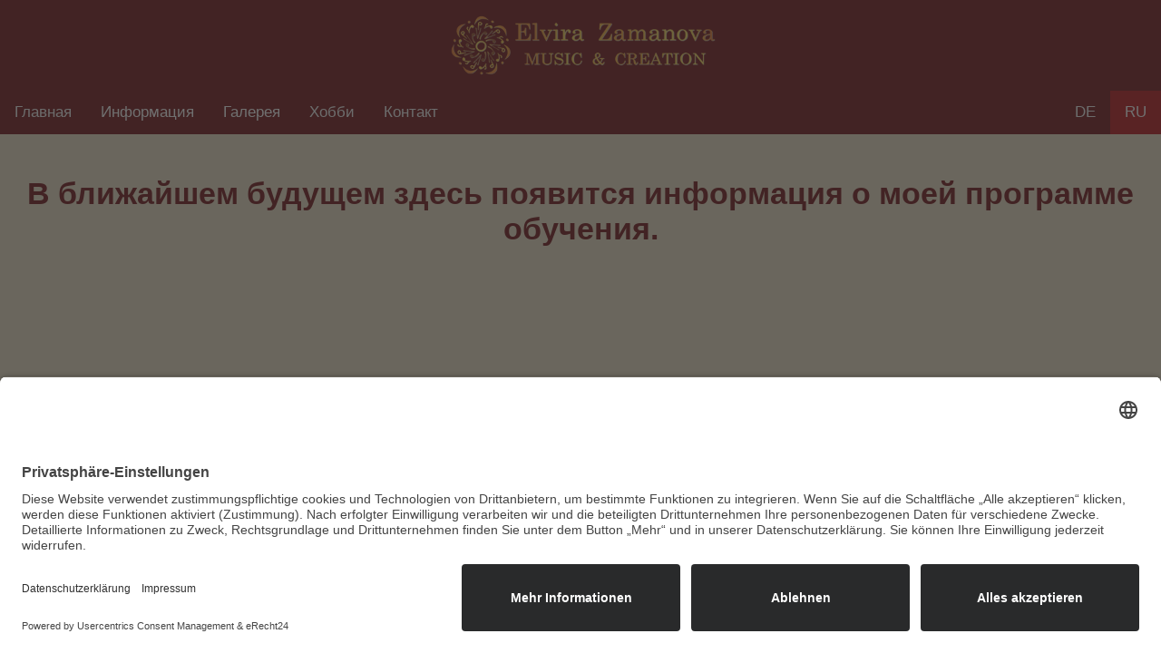

--- FILE ---
content_type: text/html
request_url: https://www.musicandcreation.com/lernprogramm-ru.html
body_size: 1467
content:
<!DOCTYPE html>
<html class="no-js" lang="de" itemscope="itemscope" itemtype="http://schema.org/WebPage">
<!--[if lt IE 7]>      <html class="no-js lt-ie9 lt-ie8 lt-ie7"  lang="de-de"> <![endif]-->
<!--[if IE 7]>         <html class="no-js lt-ie9 lt-ie8"  lang="de-de"> <![endif]-->
<!--[if IE 8]>         <html class="no-js lt-ie9"  lang="de-de"> <![endif]-->
<!--[if gt IE 8]>      <html class="no-js" lang="de-de"> <![endif]-->
<head>
<link rel="preconnect" href="//app.eu.usercentrics.eu">
<link rel="preconnect" href="//api.eu.usercentrics.eu">
<link rel="preconnect" href="//sdp.eu.usercentrics.eu">
<link rel="preload" href="//app.eu.usercentrics.eu/browser-ui/latest/loader.js" as="script">
<link rel="preload" href="//sdp.eu.usercentrics.eu/latest/uc-block.bundle.js" as="script">
<script id="usercentrics-cmp" async data-eu-mode="true" data-settings-id="J3C8a6_8p5NDDq" src="https://app.eu.usercentrics.eu/browser-ui/latest/loader.js"></script>
<script type="application/javascript" src="https://sdp.eu.usercentrics.eu/latest/uc-block.bundle.js"></script>
<meta charset="utf-8">
<meta name="author" content="Elvira Zamanova" />
<meta name="robots" content="index,follow" />
<meta name="revisit-after" content="15 days" />
<meta name="keywords" content="" />
<meta name="description" content="Преподаватель вокала, Преподаватель игры на фортепиано Эльвира Заманова - Музыкальные и вокальные занятия в Дортмунде - Программа обучения" />
<meta http-equiv="refresh" content="900">
<meta http-equiv="cache-control" content="max-age=60">
<meta property="og:type" content="website" />
<meta property="og:site_name" content="Музыкальные и вокальные занятия в Дортмунде" />
<meta property="og:title" content="Музыкальные и вокальные занятия в Дортмунде" />
<meta property="og:description" content="Музыкальные и вокальные занятия в Дортмунде" />
<meta property="og:image" content="https://www.musicandcreation.com/Gesangslehrer-Klavierlehrer-Elvira-Zamanova-logo.png" />
<meta name="twitter:card" content="website" />
<meta name="twitter:site" content="Elvira Zamanova - Music and Creation" />
<meta name="twitter:title" content="Elvira Zamanova - Music and Creation" />
<meta name="twitter:description" content="Преподаватель вокала, Преподаватель игры на фортепиано Эльвира Заманова - Музыкальные и вокальные занятия в Дортмунде" />
<meta name="twitter:image" content="https://www.musicandcreation.com/Gesangslehrer-Klavierlehrer-Elvira-Zamanova-logo.png" />
<meta itemprop="copyrightHolder" content="Elvira Zamanova" />
<meta itemprop="copyrightYear" content="2018" />
<meta itemprop="isFamilyFriendly" content="True" />
<meta itemprop="image" content="https://www.musicandcreation.com/Gesangslehrer-Klavierlehrer-Elvira-Zamanova-logo.png" />
<meta name="viewport" content="width=device-width, initial-scale=1">
<meta name="mobile-web-app-capable" content="yes">
<meta name="apple-mobile-web-app-title" content="Elvira Zamanova">
<meta name="apple-mobile-web-app-capable" content="yes">
<meta name="apple-mobile-web-app-status-bar-style" content="default">
<link rel="apple-touch-icon-precomposed" href="https://www.musicandcreation.com/Gesangslehrer-Klavierlehrer-Elvira-Zamanova-logo.png">
<link rel="shortcut icon" href="https://www.musicandcreation.com/favicon.ico">
<link rel="icon" type="image/png" href="/favicon-32-32px.png" sizes="32x32">
<link rel="icon" type="image/png" href="/favicon-96-96px.png" sizes="96x96">
<link rel="apple-touch-icon" sizes="180x180" href="/apple-touch-icon.png">
<meta name="msapplication-TileColor" content="#ffffff">
<meta name="msapplication-TileImage" content="/mstile-144x144.png">
<link rel="canonical" href="https://www.musicandcreation.com/lernprogramm-ru.html">
<link rel="stylesheet" href="musicandcreation.css">
<link rel="stylesheet" type="text/css" media="print" href="druck.css"/>
<title>Elvira Zamanova - Music and Creation - Программа обучения</title>
</head>
<body>
<div class="oben">
<img src="/Gesangslehrer-Klavierlehrer-Elvira-Zamanova-logo.png" alt="Elvira Zamanova - Music and Creation" title="Elvira Zamanova - Music and Creation" width="298" height="100">
</div>
<div class="toplang" id="myToplang">
  <a href="https://www.musicandcreation.com/lernprogramm-ru.html" class="active">RU</a>
  <a href="https://www.musicandcreation.com/lernprogramm-de.html">DE</a>
    </div>

<div class="topnav" id="myTopnav">
  <a href="https://www.musicandcreation.com/hauptseite-ru.html">Главная</a>
  <div class="dropdown">
    <button class="dropbtn">Информация
    </button>
    <div class="dropdown-content">
      <a href="https://www.musicandcreation.com/biografie-ru.html">Обо мне</a>
         </div>
     </div>
  <div class="dropdown">
    <button class="dropbtn">Галерея
    </button>
    <div class="dropdown-content">
      <a href="https://www.musicandcreation.com/foto-ru.html">Фото</a>
      <a href="https://www.musicandcreation.com/video-ru.html">Видео</a>
      <a href="https://www.musicandcreation.com/beitraege-ru.html">Статьи</a>
    </div>
     </div>
  <a href="https://www.musicandcreation.com/hobby-ru.html">Хобби</a>
  <a href="https://www.musicandcreation.com/kontakt-ru.html">Контакт</a>
   <a href="javascript:void(0);" style="font-size:15px;" class="icon" onclick="myFunction()">&#9776;</a>
</div>
<div class="text">
<h1>В ближайшем будущем здесь появится информация о моей программе обучения.</h1>
</div>
<script>
function myFunction() {
    var x = document.getElementById("myTopnav");
    if (x.className === "topnav") {
        x.className += " responsive";
    } else {
        x.className = "topnav";
    }
}
</script>
<div class="footer">
<a href="https://www.musicandcreation.com/impressum-de.html">Impressum</a> - <a href="https://www.musicandcreation.com/datenschutz-de.html">Datenschutz</a></div>
</body>
</html>


--- FILE ---
content_type: text/css
request_url: https://www.musicandcreation.com/musicandcreation.css
body_size: 548
content:
body {margin:0;font-family:Arial;background-color:#ece0c1;}
img {
    max-width: 100%;
    height: auto;
    display: block;
    margin-left: auto;
    margin-right: auto;
}

.oben {
  background-color: #660002;
}

.topnav {
  overflow: hidden;
  background-color: #660002;
}

.topnav a {
  float: left;
  display: block;
  color: #f2f2f2;
  border-radius: 50%;
  text-align: center;
  padding: 14px 16px;
  text-decoration: none;
  font-size: 17px;
}

.text {
  text-align: center;
  font-size: 17px;
  display: table;
  width: 100%;
  height: 10em;
  color:#660002;
}

h1 {
  display: table-cell;
  vertical-align: middle;
}

h2 {
  display: table-cell;
  vertical-align: middle;
}

h3 {
  display: table-cell;
  vertical-align: middle;
}

.center {
  display: flex;
  align-items: center;
  justify-content: center;
}

.footer {
  position:fixed;
  bottom: 0;
  width: 100%;
  
  background-color: #660002;
  text-align: center;
  color: white;
  font-size: 17px;
}

.footer a {
    text-decoration: none;
    color:white;
}

.toplang a {
  float: right;
  display: block;
  color: #f2f2f2;
  text-align: center;
  padding: 14px 16px;
  text-decoration: none;
  background-color: #660002;
  font-size: 17px;
}

.active {
  background-color: #b30003;
  color: white;
}

.toplang .active {
  background-color: #b30003;
  color: white;
}

.topnav .icon {
  display: none;
}

.dropdown {
    float: left;
    overflow: hidden;
}

.dropdown .dropbtn {
    font-size: 17px;    
    border: none;
    border-radius: 50%;
    outline: none;
    color: white;
    padding: 14px 16px;
    background-color: inherit;
    font-family: inherit;
    margin: 0;
}

.dropdown-content {
    display: none;
    position: absolute;
    border-radius: 10%;
    background-color: #660002;
    min-width: 160px;
    box-shadow: 0px 8px 16px 0px rgba(0,0,0,0.2);
    z-index: 1;
}

.dropdown-content a {
    float: none;
    color: white;
    padding: 12px 16px;
    text-decoration: none;
    display: block;
    text-align: left;
}

.topnav a:hover, .dropdown:hover .dropbtn {
  background-color: #ff3336;
  color: white;
}

.dropdown-content a:hover {
    background-color: #b30003;
    color: white;
    border-radius: 10%;
}

.dropdown:hover .dropdown-content {
    display: block;
}

@media screen and (max-width: 600px) {
  .topnav a:not(:first-child), .dropdown .dropbtn {
    display: none;
  }
  .topnav a.icon {
    float: right;
    display: block;
  }
}

@media screen and (max-width: 600px) {
  .topnav.responsive {position: relative;}
  .topnav.responsive .icon {
    position: absolute;
    right: 0;
    top: 0;
  }
  .topnav.responsive a {
    float: none;
    display: block;
    text-align: left;
  }
  .topnav.responsive .dropdown {float: none;}
  .topnav.responsive .dropdown-content {position: relative;}
  .topnav.responsive .dropdown .dropbtn {
    display: block;
    width: 100%;
    text-align: left;
}

--- FILE ---
content_type: text/css
request_url: https://www.musicandcreation.com/druck.css
body_size: -31
content:
@media print {
/* Es gibt keine Stildefinitionen für den Ausdruck. */
}